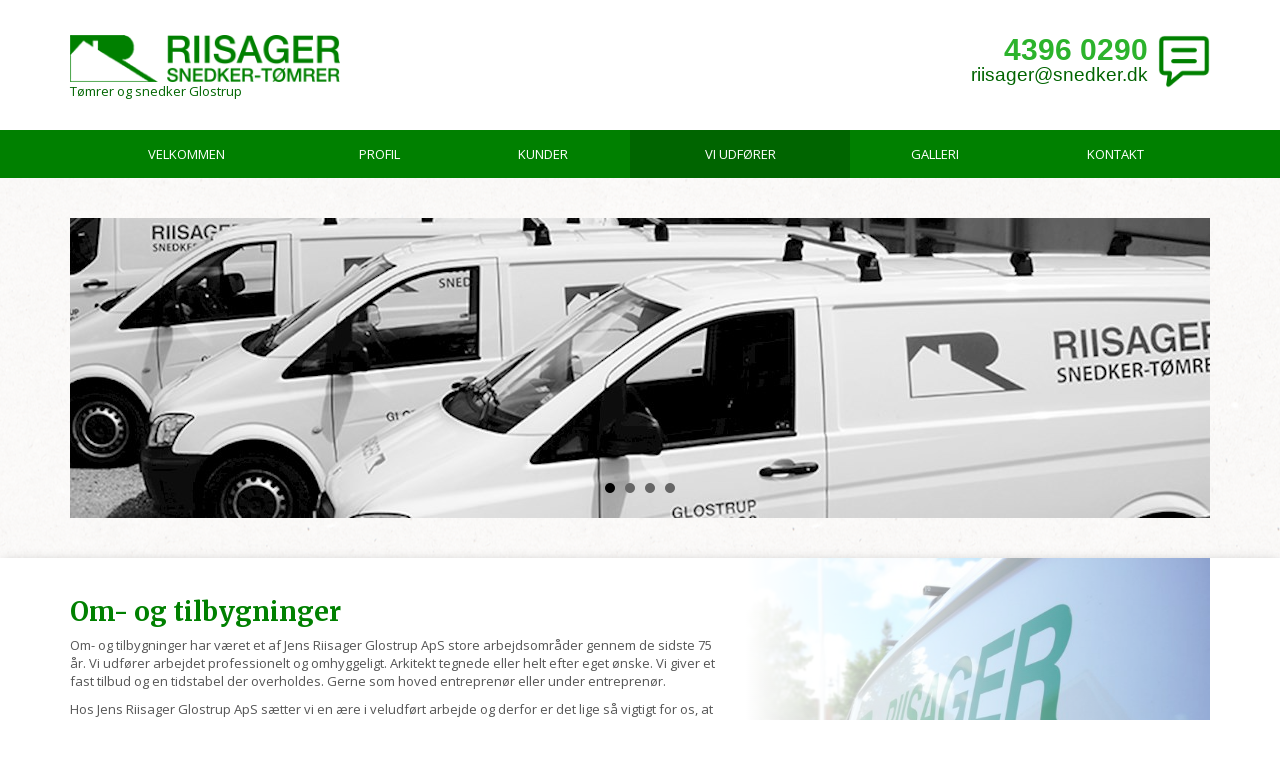

--- FILE ---
content_type: text/html; charset=utf-8
request_url: https://snedker.dk/vi-udfoerer/om-og-tilbygninger
body_size: 14388
content:

<!DOCTYPE html>
<html>
<head>
<script data-cookieconsent="ignore">
    window.dataLayer = window.dataLayer || [];
    function gtag() {
        dataLayer.push(arguments);
    }
    gtag("consent", "default", {
        ad_storage: "denied",
        analytics_storage: "denied",
        functionality_storage: "denied",
        personalization_storage: "denied",
        security_storage: "granted",
        wait_for_update: 2000,
    });
    gtag("set", "ads_data_redaction", true);
</script>
		
	<!-- Google Tag Manager -->
<script>(function(w,d,s,l,i){w[l]=w[l]||[];w[l].push({'gtm.start':
new Date().getTime(),event:'gtm.js'});var f=d.getElementsByTagName(s)[0],
j=d.createElement(s),dl=l!='dataLayer'?'&l='+l:'';j.async=true;j.src=
'https://www.googletagmanager.com/gtm.js?id='+i+dl;f.parentNode.insertBefore(j,f);
})(window,document,'script','dataLayer','GTM-TR255CM');</script>
<!-- End Google Tag Manager -->
	<script id="Cookiebot" src="https://consent.cookiebot.com/uc.js" data-cbid="f2bb0ff0-b7bc-4364-a238-24141333091a" type="text/javascript" data-blockingmode="auto" ></script>
    
	<!-- Global site tag (gtag.js) - Google Analytics -->
<script async src="https://www.googletagmanager.com/gtag/js?id=UA-40085626-33"></script>
<script>
  window.dataLayer = window.dataLayer || [];
  function gtag(){dataLayer.push(arguments);}
  gtag('js', new Date());

  gtag('config', 'UA-40085626-33');
</script>
    <title>Ombygning &amp; Tilbygning | Glostrup &amp; K&#248;benhavn | Jens Riisager</title>
    
        <meta name="description" content="Ombygning og tilbygninger har v&#230;ret et af Jens Riisager store arbejdsomr&#229;der gennem de sidste 75 &#229;r | Kontakt os i dag for et uforpligtende tilbud" />
            <link rel="canonical" href="https://snedker.dk/vi-udfoerer/om-og-tilbygninger" />
    <link href="/DependencyHandler.axd?s=L2Nzcy9ib290c3RyYXAubWluLmNzczsvY3NzL2Jvb3RzdHJhcC10aGVtZS5jc3M7L2Nzcy9mb250LWF3ZXNvbWUubWluLmNzczsvY3NzL2N1c3RvbS5jc3M7L2Nzcy9qcXVlcnkuYnhzbGlkZXIuY3NzOy9jc3MvcmVzcG9uc2l2ZS5jc3M7&amp;t=Css&amp;cdv=88109" type="text/css" rel="stylesheet"/>
    
        <meta name="viewport" content="width=device-width, initial-scale=1.0, maximum-scale=1.0">
    
    
    <link href='https://fonts.googleapis.com/css?family=Merriweather:400,700,300' rel='stylesheet' type='text/css'>
    <link href='https://fonts.googleapis.com/css?family=Open+Sans:400,300,700' rel='stylesheet' type='text/css'>
		
		<script type="application/ld+json">
{
  "@context": "https://schema.org",
  "@type": "LocalBusiness",
  "name": "Riisager Snedker & Tømrer ApS",
  "image": "https://snedker.dk/images/logo.png",
  "@id": "",
  "url": "https://snedker.dk/",
  "telephone": "+45 43 96 02 90",
  "address": {
    "@type": "PostalAddress",
    "streetAddress": "Langagervej 32 B",
    "addressLocality": "Glostrup",
    "postalCode": "2600",
    "addressCountry": "DK"
  },
  "geo": {
    "@type": "GeoCoordinates",
    "latitude": 55.6724042,
    "longitude": 12.404839700000025
  } 
}
</script>
		


</head>
<body id="top" ng-app="base-app">
<!-- Google Tag Manager (noscript) -->
<noscript><iframe src="https://www.googletagmanager.com/ns.html?id=GTM-TR255CM"
height="0" width="0" style="display:none;visibility:hidden"></iframe></noscript>
<!-- End Google Tag Manager (noscript) -->
	
    <div class="container">
        <div class="row">
            <div class="col-sm-6 col-md-3">
                <div class="logo">
                    <a href="/"><img src="/images/logo.png" alt="Tømrer og snedker i Glostrup & København" />Tømrer og snedker Glostrup</a>
                </div>
            </div>
            <div class="col-sm-6 col-md-offset-6 col-md-3">
                <div class="logo2">
                    <div class="row">
                        <div class="col-xs-9">
                            <a href="tel:43960290" class="phone">4396 0290</a><br>
                            <a href="mailto:riisager@snedker.dk" class="mail">riisager@snedker.dk</a>
                        </div>
                        <div class="col-xs-3">
                            <img src="/images/multimedia.png" style="float: right;">
                        </div>
                    </div>
                </div>
            </div>
        </div>
    </div>
    <div class="menuBg">
        <div class="container">
            <div class="row">
                <div class="col-xs-12">
                    <div class="clearfix" id="menu">

    <span class="text-holder">
        Menu
        <span class="toggle"><span></span></span>
    </span>
    <ul>
            <li class=" ">
                <a href="/" target="_self">
                    <span>Velkommen</span>
                </a>
            </li>
                <li class="  ">
            
            <a href="/profil" target="_self">
                <span>Profil </span>
            </a>

        </li>
        <li class="  ">
            
            <a href="/kunder" target="_self">
                <span>Kunder </span>
            </a>

        </li>
        <li class="active has-sub ">
            
            <a href="/vi-udfoerer" target="_self">
                <span>Vi udf&#248;rer <div class="toggle toggled"><span></span></div></span>
            </a>

                <ul class="open">
                            <li class="  ">
            
            <a href="/vi-udfoerer/cnc-styrede-opgaver" target="_self">
                <span>CNC styrede opgaver </span>
            </a>

        </li>
        <li class="  ">
            
            <a href="/vi-udfoerer/hovedentrepriser" target="_self">
                <span>Hovedentrepriser </span>
            </a>

        </li>
        <li class="  ">
            
            <a href="/vi-udfoerer/montering" target="_self">
                <span>Montering </span>
            </a>

        </li>
        <li class="  ">
            
            <a href="/vi-udfoerer/totalrenovering" target="_self">
                <span>Totalrenovering </span>
            </a>

        </li>
        <li class="  ">
            
            <a href="/vi-udfoerer/forsikringsskader" target="_self">
                <span>Forsikringsskader </span>
            </a>

        </li>
        <li class="  ">
            
            <a href="/vi-udfoerer/renovering-af-vinduer" target="_self">
                <span>Renovering af vinduer </span>
            </a>

        </li>
        <li class="  ">
            
            <a href="/vi-udfoerer/renovering-af-doere" target="_self">
                <span>Renovering af d&#248;re </span>
            </a>

        </li>
        <li class="  ">
            
            <a href="/vi-udfoerer/lofter-og-gulve" target="_self">
                <span>Lofter og gulve </span>
            </a>

        </li>
        <li class="  ">
            
            <a href="/vi-udfoerer/vand-og-brandskader" target="_self">
                <span>Vand- og brandskader </span>
            </a>

        </li>
        <li class="  ">
            
            <a href="/vi-udfoerer/raad-og-svampeskader" target="_self">
                <span>R&#229;d- og svampeskader </span>
            </a>

        </li>
        <li class="  ">
            
            <a href="/vi-udfoerer/carporte-og-udhuse" target="_self">
                <span>Carporte og udhuse </span>
            </a>

        </li>
        <li class="active  ">
            
            <a href="/vi-udfoerer/om-og-tilbygninger" target="_self">
                <span>Om- og tilbygninger </span>
            </a>

        </li>
        <li class="  ">
            
            <a href="/vi-udfoerer/terrasser" target="_self">
                <span>Terrasser </span>
            </a>

        </li>
        <li class="  ">
            
            <a href="/vi-udfoerer/hegn" target="_self">
                <span>Hegn </span>
            </a>

        </li>
        <li class="  ">
            
            <a href="/vi-udfoerer/nye-doere-og-vinduer" target="_self">
                <span>Nye d&#248;re og vinduer </span>
            </a>

        </li>
        <li class="  ">
            
            <a href="/vi-udfoerer/inventar" target="_self">
                <span>Inventar </span>
            </a>

        </li>

                </ul>
        </li>
        <li class="  ">
            
            <a href="/galleri" target="_self">
                <span>Galleri </span>
            </a>

        </li>
        <li class="  ">
            
            <a href="/kontakt" target="_self">
                <span>Kontakt </span>
            </a>

        </li>

    </ul>
</div>
                </div>
            </div>
        </div>
    </div>

    <div class="sliderBg">
        <div class="container">
            <ul id="slider" style="visibility: hidden;">
        <li class="slide-holder">
            <img src="/media/1007/1.jpg?width=1140&height=300&mode=crop" />
        </li>
        <li class="slide-holder">
            <img src="/media/1010/2.jpg?width=1140&height=300&mode=crop" />
        </li>
        <li class="slide-holder">
            <img src="/media/1009/3.jpg?width=1140&height=300&mode=crop" />
        </li>
        <li class="slide-holder">
            <img src="/media/1008/4.jpg?width=1140&height=300&mode=crop" />
        </li>
</ul>
        </div>
    </div>
    <div class="indholdBg">
        <div class="container">
            




<div class="row relative">
    <div class="col-md-7">

            <h1>Om- og tilbygninger</h1>
<p>Om- og tilbygninger har været et af Jens Riisager Glostrup ApS store arbejdsområder gennem de sidste 75 år. Vi udfører arbejdet professionelt og omhyggeligt. Arkitekt tegnede eller helt efter eget ønske. Vi giver et fast tilbud og en tidstabel der overholdes. Gerne som hoved entreprenør eller under entreprenør.</p>
<p>Hos Jens Riisager Glostrup ApS sætter vi en ære i veludført arbejde og derfor er det lige så vigtigt for os, at det arbejde vi udfører, altid lever op til dine forventninger og ønsker.</p>
<p>Har du spørgsmål, så kontakt <span>Karsten Riisager</span> gerne på telefon <strong><a href="tel:43%2096%2002%2090">43 96 02 90</a></strong> eller gå til vores<strong> <a data-id="1089" href="/kontakt" title="Kontakt">kontaktside</a>.</strong></p>
<p> </p>
<p><em>Vi kan også hjælpe dig med bl.a.:</em></p>
<ul>
<li><em><a href="/vi-udfoerer/cnc-styrede-opgaver">CNC-fræsning</a></em></li>
<li><em><a href="/vi-udfoerer/hovedentrepriser">Hovedentrepriser</a></em></li>
<li><em><a href="/vi-udfoerer/renovering-af-doere">Renovering af døre</a></em></li>
<li><em><a href="/vi-udfoerer/renovering-af-vinduer">Renovering af vinduer</a></em></li>
</ul>
    </div>
        <div class="col-md-5 setStatic hidden-sm hidden-xs">
            <div class="adjustHeight" style="background-image: url(/images/fallback.jpg)">



            </div>
            <div class="whiteLayer">

            </div>
        </div>

</div>

        </div>
    </div>
		
    <div class="teamWork">
        <div class="container">
            <div class="row">
                <div class="col-md-3 col-md-offset-2 col-sm-6 center">
                    <a href="http://www.danskbyggeri.dk/" target="_blank" class="a-db">
                        <div class="db-logo">

                        </div>
                    </a>

                </div>
                <div class="col-md-3 col-md-offset-2 col-sm-6 center">
                    <a href="http://www.byggaranti.dk/" target="_blank" class="a-bg">
                        <div class="bg-logo">

                        </div>
                    </a>
                </div>
            </div>
        </div>
    </div>
    <div class="footer">
        <div class="container">
            <div class="row">
                <div class="col-xs-12 center">
                    Jens Riisager Glostrup ApS · Langagervej 32 B, 2600 Glostrup · Tlf.: <a href="tel:4396 0290">4396 0290</a>
                    CVR: 16746037 · E-mail:<a href="mailto:riisager@snedker.dk"> riisager@snedker.dk</a>

                </div>
            </div>
        </div>
    </div>

    <div class="bottomFoot">
        <div class="container">
            <div class="row">

                <div class="col-md-3">&copy; Copyright Jens Riisager Glostrup ApS</div>
                <div class="col-md-3 col-md-offset-6"><a class="cookiepolitik" href="#">Cookiepolitik</a></div>

            </div>
        </div>
    </div>
    <div class="site-options visible-xs visible-sm" style="">
        <div class="container">
            <div class="row">
                <div class="col-xs-12">
<form action="/vi-udfoerer/om-og-tilbygninger" enctype="multipart/form-data" method="post">                        <button class="desk redirct-knap">Desktop</button>
<input name='ufprt' type='hidden' value='[base64]' /></form>                    <form action="/vi-udfoerer/om-og-tilbygninger" enctype="multipart/form-data" method="post">                        <button class="mob redirct-knap">Mobil</button>
<input name='ufprt' type='hidden' value='[base64]' /></form>                    <a class="top-link" href="#top">
                        <div class="top">Top</div>
                    </a>
                </div>
            </div>
        </div>
    </div>
    <script src="/DependencyHandler.axd?s=[base64]&amp;t=Javascript&amp;cdv=88109" type="text/javascript"></script>
    
    
</body>

</html>

--- FILE ---
content_type: application/x-javascript; charset=utf-8
request_url: https://consent.cookiebot.com/f2bb0ff0-b7bc-4364-a238-24141333091a/cc.js?renew=false&referer=snedker.dk&dnt=false&init=false
body_size: 205
content:
if(console){var cookiedomainwarning='Error: The domain SNEDKER.DK is not authorized to show the cookie banner for domain group ID f2bb0ff0-b7bc-4364-a238-24141333091a. Please add it to the domain group in the Cookiebot Manager to authorize the domain.';if(typeof console.warn === 'function'){console.warn(cookiedomainwarning)}else{console.log(cookiedomainwarning)}};